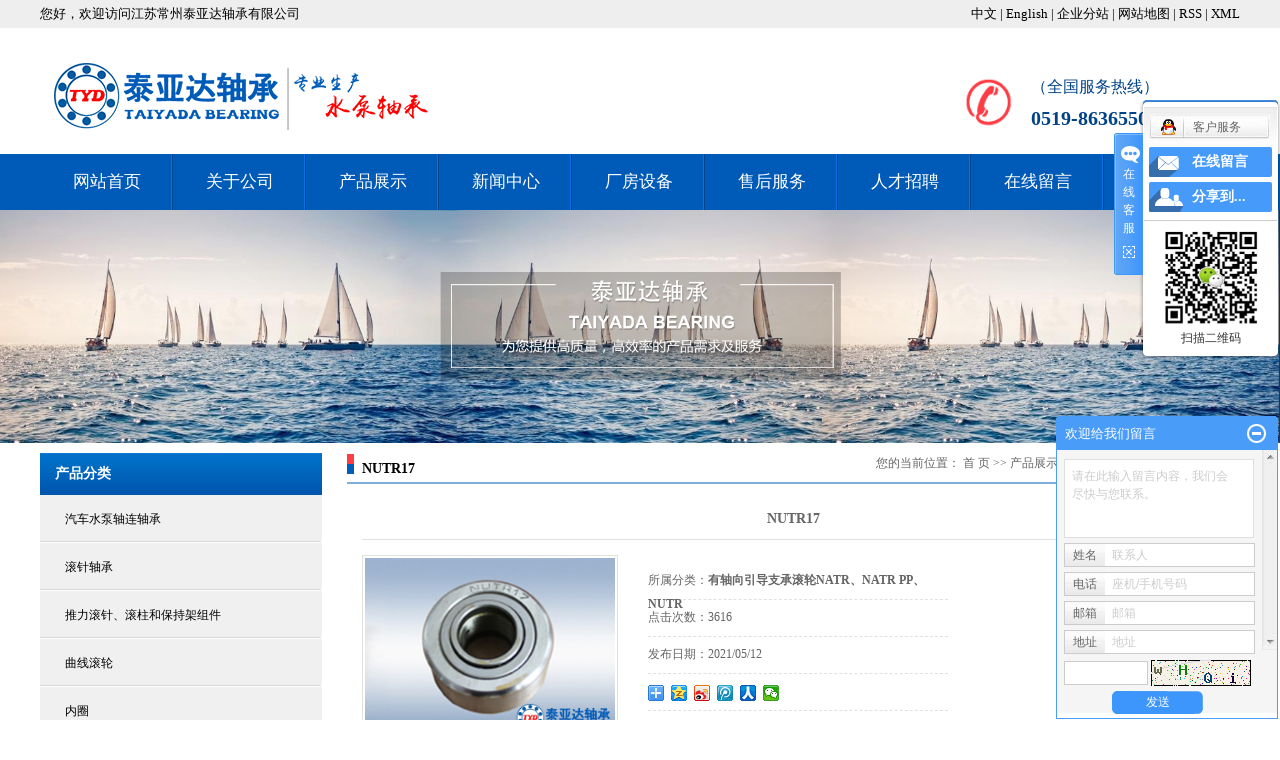

--- FILE ---
content_type: text/html;charset=utf-8
request_url: http://www.czxmzc.com/product/248.html
body_size: 10874
content:
<!DOCTYPE html>
<html lang="zh-CN">
<head>
<meta charset="utf-8">
<meta http-equiv="X-UA-Compatible" content="IE=edge">
<title>NUTR17_NUTR17价格_NUTR17批发_NUTR17厂家-常州市泰亚达轴承有限公司</title>
<meta name="keywords" content="NUTR17,NUTR17价格,NUTR17批发,NUTR17厂家" />
<meta name="description" content="NUTR17常州市泰亚达轴承有限公司为你详细介绍NUTR17的内容,包括NUTR17的用途、型号、范围、图片、评论等,在这里你可以得知所有NUTR17的新闻以及目前的市场NUTR17价格，NUTR17所属产品分类是有轴向引导支承滚轮NATR、NATR  PP、NUTR，在江苏、上海、浙江、吴中、常州、常熟、张家港、昆山、吴江、苏州、溧阳、非标、定制、山东、洛阳、河南等全国地区获得用户好评，欲了解更多详细信息,请点击访问!" />
<link rel="stylesheet" type="text/css" href="http://www.czxmzc.com/template/default/style/base.css?9.2" />
<link rel="stylesheet" type="text/css" href="http://www.czxmzc.com/template/default/style/model.css?9.2" />
<link rel="stylesheet" type="text/css" href="http://www.czxmzc.com/template/default/style/main.css?9.2" />
<link rel="stylesheet" type="text/css" href="http://www.czxmzc.com/template/default/style/lightbox.css?9.2" />
<link rel="stylesheet" type="text/css" href="http://www.czxmzc.com/data/user.css?9.2" />
<script src="http://www.czxmzc.com/template/default/js/jquery-1.8.3.min.js?9.2"></script>
<script>
	var url = 'http://www.czxmzc.com/';
	var M_URL = 'http://www.czxmzc.com/m/';
	var about_cid = '';
</script>
<script src="http://www.czxmzc.com/template/default/js/mobile.js?9.2"></script>


</head>
<body>
<!-- 公共头部包含 -->
<div class="out-head">
      <div class="head">
                <div class="k3 fl">您好，欢迎访问江苏常州泰亚达轴承有限公司</div>
                <div class="k1 fr">
                                       <a href="http://www.czxmzc.com/">中文</a> | 
                <a href="http://en.czxmzc.com/">English</a> |
                <a href="http://www.czxmzc.com/region/" >企业分站</a> | 
                <a href="http://www.czxmzc.com/sitemap/">网站地图</a> | 
                <a href="http://www.czxmzc.com/rss.xml">RSS</a> |
                <a href="http://www.czxmzc.com/sitemap.xml">XML</a>
                </div>
      </div>
      <div class="clearboth"></div>       
</div>

 <div id="header">
                    <div class="logo fl">  
                    <a href="http://www.czxmzc.com/" class="logo"><img alt="汽车水泵轴承" src="http://www.czxmzc.com/data/images/other/20171101104349_165.png" /></a>
                  </div>
                  <div class="k2 fr">
                   <table><tbody><tr class="firstRow"><td width="68" valign="top" style="word-break: break-all;"><p>&nbsp;<img src="/data/upload/image/20171031/1509421041150654.png" title="1497594361796260.png" alt="1497594361796260.png" width="49" height="50" border="0" vspace="0" style="white-space: normal; width: 49px; height: 50px;"/></p></td><td width="208" valign="top" style="word-break: break-all;"><p><span style="font-family: 微软雅黑, &quot;Microsoft YaHei&quot;; color: rgb(0, 67, 136); font-size: 16px;">（全国服务热线）</span></p><p><span style="font-size: 20px;"><strong><span style="font-family: 微软雅黑, &quot;Microsoft YaHei&quot;; color: rgb(0, 67, 136);">0519-86365509</span></strong></span><span style="font-size: 16px;"><strong><span style="font-family: 微软雅黑, &quot;Microsoft YaHei&quot;; font-size: 24px; color: rgb(0, 67, 136);">&nbsp;</span></strong></span></p><br/></td></tr></tbody></table>
                  </div>
 </div>
<div class="clearboth"></div>

  <!-- 导航栏包含 -->
  <div id="menu" >  
  <ul class="nav clearfix">
      <li><a href="http://www.czxmzc.com/">网站首页</a></li>      
      <li><a href="http://www.czxmzc.com/about/">关于公司</a>
        <div class="sec">
                                 <a href="http://www.czxmzc.com/about/company.html">公司简介</a>
                                  <a href="http://www.czxmzc.com/about/contact.html">联系我们</a>
                        </div>
      </li>
      <li><a href="http://www.czxmzc.com/product/">产品展示</a>
        <div class="sec">
                       <a href="http://www.czxmzc.com/product/cpfle872/">汽车水泵轴连轴承</a>
                       <a href="http://www.czxmzc.com/product/cpflscc1/">滚针轴承</a>
                       <a href="http://www.czxmzc.com/product/tlgzgzhbcjzje01/">推力滚针、滚柱和</a>
                       <a href="http://www.czxmzc.com/product/qxgl23a/">曲线滚轮</a>
                       <a href="http://www.czxmzc.com/product/nq9e3/">内圈</a>
                       <a href="http://www.czxmzc.com/product/cpfls580/">向心滚针和保持架</a>
                       <a href="http://www.czxmzc.com/product/tsdzzc0ba/">特殊定制轴承</a>
                       <a href="http://www.czxmzc.com/product/llxzcc77/">零类型轴承</a>
                       <a href="http://www.czxmzc.com/product/dpf0b/">垫片</a>
                   </div>
      </li>
       <li><a href="http://www.czxmzc.com/news/">新闻中心</a>
        <div class="sec">
                                 <a href="http://www.czxmzc.com/news/company/">公司新闻</a>
                                  <a href="http://www.czxmzc.com/news/xydt/">行业新闻</a>
                                  <a href="http://www.czxmzc.com/news/jszx30f/">技术知识</a>
                        </div>
      </li>     
  
                 
      <li><a href="http://www.czxmzc.com/case/cfhjd5c/">厂房设备</a></li>  
       <li><a href="http://www.czxmzc.com/about_fuwu/">售后服务</a>
      </li>         
      <li><a href="http://www.czxmzc.com/job/" rel="nofollow">人才招聘</a></li>     
      <li><a href="http://www.czxmzc.com/message/" rel="nofollow">在线留言</a></li>
      <li class="lxff"><a href="http://www.czxmzc.com/about/contact.html">联系我们</a></li>
  </ul>
</div> 

<script type="text/javascript">

$(function(){
 $('.nav > li').hover(function(){
    var sec_count  = $(this).find('.sec a').length;
    var a_height   = $(this).find('.sec a').eq(0).height(); 
    var sec_height =  sec_count * a_height;
    $(this).find('.sec').stop().animate({height:sec_height},300);
  },function(){
    $(this).find('.sec').stop().animate({height:0},300);
  });
});


</script>

  
<script type="text/javascript">
$(function(){
  $('.translate-en a').last().css('border','none');
  $('.translate li').hover(function(){
    $(this).find('.translate-en').stop().slideDown();
  },function(){
    $(this).find('.translate-en').stop().slideUp();
  }
  );
});
</script>
<!-- 内页banner -->


            <div class="n_banner"><img src="http://www.czxmzc.com/data/images/slide/20171104143359_367.jpg" alt="常州滚针轴承" title="常州滚针轴承" /></div>
    

<!-- 主体部分 -->
<div id="container" class="clearfix">
	<div class="left">
		<div class="box sort_menu">
		  <h3>产品分类</h3>
		  
	<ul class="sort">
    	<li class="layer1">
      <a href="http://www.czxmzc.com/product/cpfle872/" class="list_item">汽车水泵轴连轴承</a>
      <div class="layer2" style="display:none;">
      	<ul>
        	         	  <li>
				<a href="http://www.czxmzc.com/product/slqsbzc58f/" class="list_item">双列球水泵轴连轴承WB</a>
							  </li>
                     	  <li>
				<a href="http://www.czxmzc.com/product/ylqylgzzc0f8/" class="list_item">一列球一列滚子轴连轴</a>
							  </li>
                    </ul>
      </div>
    </li>
    	<li class="layer1">
      <a href="http://www.czxmzc.com/product/cpflscc1/" class="list_item">滚针轴承</a>
      <div class="layer2" style="display:none;">
      	<ul>
        	         	  <li>
				<a href="http://www.czxmzc.com/product/wnqgzzcdf2/" class="list_item">无内圈滚针轴承</a>
							  </li>
                     	  <li>
				<a href="http://www.czxmzc.com/product/ynqgzzc2f2/" class="list_item">有内圈滚针轴承</a>
							  </li>
                     	  <li>
				<a href="http://www.czxmzc.com/product/wnqhynqdmfgzzc5d5/" class="list_item">无内圈或有内圈的密封</a>
							  </li>
                     	  <li>
				<a href="http://www.czxmzc.com/product/gzjjcqzNKIANKIB62e/" class="list_item">滚针——角接触球轴N</a>
							  </li>
                     	  <li>
				<a href="http://www.czxmzc.com/product/xxgztlyzgzzcZARNTN6f/" class="list_item">向心滚针——推力圆柱</a>
							  </li>
                    </ul>
      </div>
    </li>
    	<li class="layer1">
      <a href="http://www.czxmzc.com/product/tlgzgzhbcjzje01/" class="list_item">推力滚针、滚柱和保持架组件</a>
      <div class="layer2" style="display:none;">
      	<ul>
        	        </ul>
      </div>
    </li>
    	<li class="layer1">
      <a href="http://www.czxmzc.com/product/qxgl23a/" class="list_item">曲线滚轮</a>
      <div class="layer2" style="display:none;">
      	<ul>
        	         	  <li>
				<a href="http://www.czxmzc.com/product/wzxydzcglSIORSTO814/" class="list_item">无轴向引导支承滚轮 </a>
							  </li>
                     	  <li>
				<a href="http://www.czxmzc.com/product/wzxyddmfqzcglNA222RS/" class="list_item">无轴向引导带密封圈支</a>
							  </li>
                     	  <li>
				<a href="http://www.czxmzc.com/product/yzxydzcglNATRNATRPPN/" class="list_item">有轴向引导支承滚轮N</a>
							  </li>
                     	  <li>
				<a href="http://www.czxmzc.com/product/qxgzKRKRPPKRVPPNUKR7/" class="list_item">曲线滚轴KR、KR PP、</a>
							  </li>
                    </ul>
      </div>
    </li>
    	<li class="layer1">
      <a href="http://www.czxmzc.com/product/nq9e3/" class="list_item">内圈</a>
      <div class="layer2" style="display:none;">
      	<ul>
        	        </ul>
      </div>
    </li>
    	<li class="layer1">
      <a href="http://www.czxmzc.com/product/cpfls580/" class="list_item">向心滚针和保持架组件</a>
      <div class="layer2" style="display:none;">
      	<ul>
        	        </ul>
      </div>
    </li>
    	<li class="layer1">
      <a href="http://www.czxmzc.com/product/tsdzzc0ba/" class="list_item">特殊定制轴承</a>
      <div class="layer2" style="display:none;">
      	<ul>
        	        </ul>
      </div>
    </li>
    	<li class="layer1">
      <a href="http://www.czxmzc.com/product/llxzcc77/" class="list_item">零类型轴承</a>
      <div class="layer2" style="display:none;">
      	<ul>
        	        </ul>
      </div>
    </li>
    	<li class="layer1">
      <a href="http://www.czxmzc.com/product/dpf0b/" class="list_item">垫片</a>
      <div class="layer2" style="display:none;">
      	<ul>
        	        </ul>
      </div>
    </li>
     
</ul>

<script type="text/javascript">
$(".layer1").hover
(
	function()
	{   
		if($(this).find(".layer2 li").length > 0)
		{
			$(this).find(".layer2").stop().show();

		}
		$(this).addClass("change");
	},
	function()
	{
		$(this).find(".layer2").stop().hide();
		$(this).removeClass("change");
	}
);
</script>

		</div>
		

		<div class="box n_news">
			<h3>新闻资讯</h3>
			<div class="content">
			   <ul class="news_list new1">
			   	   			       <li><a href="http://www.czxmzc.com/news/677.html" title="汽车水泵轴承的结构设计需适应汽车发动机舱内复杂的工况，通常具有以下特点">汽车水泵轴承的结构设计需适...</a></li>
			     			       <li><a href="http://www.czxmzc.com/news/676.html" title="根据结构特点、滚动体类型和应用场景的不同，滚轮轴承可分为多种类型">根据结构特点、滚动体类型和...</a></li>
			     			       <li><a href="http://www.czxmzc.com/news/675.html" title="汽车水泵轴连轴承是集成了轴承、轴和密封结构的复合零部件，安装在汽车水泵的转动轴上，直接关系到水泵的稳定性、寿命和冷却系统的可靠性。">汽车水泵轴连轴承是集成了轴...</a></li>
			     			       <li><a href="http://www.czxmzc.com/news/674.html" title="单向滚针轴承是一种只能单向传递扭矩（或承受单向轴向载荷）的轴承">单向滚针轴承是一种只能单向...</a></li>
			     			       <li><a href="http://www.czxmzc.com/news/673.html" title="单向滚针轴承是一种极为特殊的轴承类型">单向滚针轴承是一种极为特殊...</a></li>
			     			       <li><a href="http://www.czxmzc.com/news/672.html" title="滚轮轴承是一种特殊的滚动轴承">滚轮轴承是一种特殊的滚动轴...</a></li>
			     			   </ul>
			</div>
		</div>
		<div class="box n_news">
			<h3>热门关键词</h3>
			<div class="content">
			   <ul class="news_list words">
			   	 			       <li><a href="http://www.czxmzc.com/search.php?wd=RBD52轴承" title="RBD52轴承">RBD52轴承</a></li>
			     			       <li><a href="http://www.czxmzc.com/search.php?wd=非标定制纺配轴承" title="非标定制纺配轴承">非标定制纺配轴承</a></li>
			     			       <li><a href="http://www.czxmzc.com/search.php?wd=IR系列轴承内圈" title="IR系列轴承内圈">IR系列轴承内圈</a></li>
			     			       <li><a href="http://www.czxmzc.com/search.php?wd=NUTR17" title="NUTR17">NUTR17</a></li>
			     			       <li><a href="http://www.czxmzc.com/search.php?wd=行车轴承" title="行车轴承">行车轴承</a></li>
			     			       <li><a href="http://www.czxmzc.com/search.php?wd=WB系列水泵轴承" title="WB系列水泵轴承">WB系列水泵轴承</a></li>
			     			       <li><a href="http://www.czxmzc.com/search.php?wd=特殊定制" title="特殊定制">特殊定制</a></li>
			     			       <li><a href="http://www.czxmzc.com/search.php?wd=汽车水泵轴承" title="汽车水泵轴承">汽车水泵轴承</a></li>
			     			       <li><a href="http://www.czxmzc.com/search.php?wd=特殊定制轴承" title="特殊定制轴承">特殊定制轴承</a></li>
			     			       <li><a href="http://www.czxmzc.com/search.php?wd=BL80B" title="BL80B">BL80B</a></li>
			     			       <li><a href="http://www.czxmzc.com/search.php?wd=冲压外圈滚针轴承" title="冲压外圈滚针轴承">冲压外圈滚针轴承</a></li>
			     			       <li><a href="http://www.czxmzc.com/search.php?wd=NA6916" title="NA6916">NA6916</a></li>
			     			   </ul>
			</div>
			<script type="text/javascript">
			  $(function(){
			  	$(".words li:odd").addClass("right_word");
			  });
			</script>
		</div>
		<div class="box n_contact">
		  <h3>联系我们</h3>
		  <div class="content"><p style="line-height: 2em;">联 &nbsp;系 &nbsp;人：</p><p style="line-height: 2em;">&nbsp; &nbsp; &nbsp; &nbsp; &nbsp; &nbsp; &nbsp; &nbsp; &nbsp;史丽洁 &nbsp; 15851987186</p><p style="line-height: 2em;">&nbsp; &nbsp; &nbsp; &nbsp; &nbsp; &nbsp; &nbsp; &nbsp; &nbsp;史建林 &nbsp; 13806110378</p><p style="line-height: 2em;">Q &nbsp; &nbsp; &nbsp; &nbsp;Q：657352779</p><p style="line-height: 2em;">生产间电话：0519-86358076</p><p style="line-height: 2em;">总经理电话：0519-86365509</p><p style="line-height: 2em;">传 &nbsp; 真：0519-86365069</p><p style="line-height: 2em;">E-mail：657352779@qq.com</p><p style="line-height: 2em;">网 &nbsp; 址：http://www.czxmzc.com</p><p style="line-height: 2em;">地 &nbsp; 址：常州市武进区牛塘工业园区魏家桥98号</p><p><br/></p></div>
		</div>
	</div>
	<div class="right">
	  <div class="sitemp clearfix">
	    <h2>
	NUTR17
</h2>
	    <div class="site">您的当前位置：
	    
	 <a href="http://www.czxmzc.com/">首 页</a> >> <a href="http://www.czxmzc.com/product/">产品展示</a> >> <a href="http://www.czxmzc.com/product/yzxydzcglNATRNATRPPN/">有轴向引导支承滚轮NATR、NATR  PP、NUTR</a>

	    </div>
	  </div>
	  <div class="content">
	   
	<!-- 产品详细 -->

<script type="text/javascript">
$(document).ready(function() {
	$('.jqzoom').jqzoom({
            zoomType: 'standard',
            lens:true,
            preloadImages: false,
            alwaysOn:false,
            zoomWidth: 320,  
            zoomHeight: 250
        });
});

</script>

<div class="product_detail" id="pd1">
  <h1 class="title">NUTR17</h1>
  <div class="img clearfix">
   <a href="http://www.czxmzc.com/data/images/product/20190505171254_113.jpg" class="jqzoom" rel='gal1'  title="NUTR17" >
 	 <img src="http://www.czxmzc.com/data/images/product/20190505171254_113.jpg" class="small" title="NUTR17" alt="NUTR17" />
   </a> 
  </div>
  <div class="list">
  <ul class="list_p">
  	<li><h2>所属分类：<a href="http://www.czxmzc.com/product/yzxydzcglNATRNATRPPN/"><strong>有轴向引导支承滚轮NATR、NATR  PP、NUTR</strong></a></h2></li>
   	<li>点击次数：<span><script src="http://www.czxmzc.com/data/include/producthits.php?id=248"></script></span></li>
  	<li>发布日期：<span>2021/05/12</span></li>
  	<li class="clearfix">
<!-- Baidu Button BEGIN -->
<div class="bdsharebuttonbox">
<a href="#" class="bds_more" data-cmd="more"></a>
<a href="#" class="bds_qzone" data-cmd="qzone"></a>
<a href="#" class="bds_tsina" data-cmd="tsina"></a>
<a href="#" class="bds_tqq" data-cmd="tqq"></a>
<a href="#" class="bds_renren" data-cmd="renren"></a>
<a href="#" class="bds_weixin" data-cmd="weixin"></a>
</div>
<script>
window._bd_share_config={"common":{"bdSnsKey":{},"bdText":"","bdMini":"2","bdPic":"","bdStyle":"0","bdSize":"16"},"share":{},"image":{"viewList":["qzone","tsina","tqq","renren","weixin"],"viewText":"分享到：","viewSize":"16"},"selectShare":{"bdContainerClass":null,"bdSelectMiniList":["qzone","tsina","tqq","renren","weixin"]}};with(document)0[(getElementsByTagName('head')[0]||body).appendChild(createElement('script')).src='http://bdimg.share.baidu.com/static/api/js/share.js?v=89860593.js?cdnversion='+~(-new Date()/36e5)];
</script>
<!-- Baidu Button END -->
</li>
  	<li class="inquiry"><a href="http://www.czxmzc.com/message/" >在线询价</a></li>
  </ul> 
  </div>
  <div class="clearboth"></div>
  <div class="p_detail">
    <span class="title"><strong>详细介绍</strong></span>
    <div class="content">
   		<p style="text-indent: 2em; line-height: 3em;"><span style="font-size: 16px;"><a href='http://www.czxmzc.com/product/qxgl23a/' target='_blank' class='key_tag'><font color=#0e6dee><strong>曲线滚轮</strong></font></a>轴承由一根作为滚子组内滚道的螺栓及一个厚壁外圈组成，螺栓轴的台肩及压在螺栓上的端面挡圈组成了外圈沿两个侧面方向的引导面。当曲线滚轮在平滚道或凸轮盘上运动时，由于外圈的弹性变形，滚轮的内应力加大。因此应用于此种工作情况下的额定负荷选择作为曲线滚轮一栏。&nbsp;</span></p><p style="text-align:center"><img src="/data/upload/image/20210512/1620781387734556.jpg" title="曲线滚轮轴承" alt="曲线滚轮轴承" width="854" height="694" border="0" vspace="0" style="width: 854px; height: 694px;"/></p><p style="line-height: 3em; text-indent: 2em;">1)后缀&quot;X&quot;表示为圆柱形外表面，例如: NATR 5X或NATR5 PP X。</p><p style="line-height: 3em; text-indent: 2em;">2)当轴承外圈(具圆柱形外表面)装入具有一般配合的座孔中时，使用基本额定负荷Cr和Cor;当用作支承滚轮时，使用额定负荷Cw和Cow。</p><p style="line-height: 3em; text-indent: 2em;">3)使用油润滑时，极限转速增加约30%，密封型的极限转速应减低30%。</p><p style="text-align:center"><img src="/data/upload/image/20210512/1620781408900717.jpg" title="曲线滚轮轴承" alt="曲线滚轮轴承" width="854" height="508" border="0" vspace="0" style="width: 854px; height: 508px;"/></p><p style="line-height: 3em; text-indent: 2em;">1)后缀&quot;X&quot;表示为圆柱形外表面，例如: <a href='http://www.czxmzc.com/product/290.html' target='_blank' class='key_tag'><font color=#0e6dee><strong>NUTR</strong></font></a> 40 X。</p><p style="line-height: 3em; text-indent: 2em;">2)当轴承外圈(有團柱形外表面)装在具有-般轴承配合的座孔中时，使用基本额定负荷Cr和Cor;当用作滚轮时，使用额定负荷Cw和Cow.</p><p style="line-height: 3em; text-indent: 2em;">3)使用油润滑时，极限转速增加约30%。</p><p><br/></p>
    </div>
  </div>
  <h3 class="tag">相关标签：<a href="http://www.czxmzc.com/tag/%E6%9B%B2%E7%BA%BF%E6%BB%9A%E8%BD%AE">曲线滚轮</a>,<a href="http://www.czxmzc.com/tag/NUTR17%E6%9B%B2%E7%BA%BF%E6%BB%9A%E8%BD%AE%E4%BB%B7%E6%A0%BC">NUTR17曲线滚轮价格</a>,<a href="http://www.czxmzc.com/tag/NUTR17%E6%9B%B2%E7%BA%BF%E6%BB%9A%E8%BD%AE%E6%89%B9%E5%8F%91">NUTR17曲线滚轮批发</a> </h3>
  <div class="page">上一篇：<a href="http://www.czxmzc.com/product/250.html">NATR40PPX</a><br />下一篇：<span><a href="http://www.czxmzc.com/product/247.html">NUTR20X</a></span></div>
</div>
	 <div class="relateproduct relate"><h4>最近浏览：</h4>
	    <div class="content">
	     <ul id="relate_p" class="product_list clearfix">
		  	     </ul>
	    </div>
	  </div>  
    <!-- 相关产品和相关新闻 --> 
<div class="relate_list">
 <div class="relateproduct relate"><h4>相关产品：</h4>
    <div class="content">
     <ul id="relate_p" class="product_list clearfix">
	  		<li>
			<a href="http://www.czxmzc.com/product/252.html" title="NUTR3580" class="img">
				<img src="http://www.czxmzc.com/data/images/product/thumb_20190505170856_171.jpg" alt="NUTR3580" width="120" height="96" />
			</a>
			<h3><a href="http://www.czxmzc.com/product/252.html" title="NUTR3580">NUTR3580</a></h3>
		</li>
	  		<li>
			<a href="http://www.czxmzc.com/product/251.html" title="NATR35PP" class="img">
				<img src="http://www.czxmzc.com/data/images/product/thumb_20190505171006_704.jpg" alt="NATR35PP" width="120" height="96" />
			</a>
			<h3><a href="http://www.czxmzc.com/product/251.html" title="NATR35PP">NATR35PP</a></h3>
		</li>
	  		<li>
			<a href="http://www.czxmzc.com/product/296.html" title="滚轮轴承" class="img">
				<img src="http://www.czxmzc.com/data/images/product/thumb_20200219100425_432.jpg" alt="滚轮轴承" width="120" height="96" />
			</a>
			<h3><a href="http://www.czxmzc.com/product/296.html" title="滚轮轴承">滚轮轴承</a></h3>
		</li>
	  		<li>
			<a href="http://www.czxmzc.com/product/253.html" title="NATR45PPX" class="img">
				<img src="http://www.czxmzc.com/data/images/product/thumb_20190505170828_332.jpg" alt="NATR45PPX" width="120" height="96" />
			</a>
			<h3><a href="http://www.czxmzc.com/product/253.html" title="NATR45PPX">NATR45PPX</a></h3>
		</li>
	  		<li>
			<a href="http://www.czxmzc.com/product/297.html" title="轴承6208" class="img">
				<img src="http://www.czxmzc.com/data/images/product/thumb_20200219101002_625.jpg" alt="轴承6208" width="120" height="96" />
			</a>
			<h3><a href="http://www.czxmzc.com/product/297.html" title="轴承6208">轴承6208</a></h3>
		</li>
	       </ul>
    </div>
  </div>        
  <div class="relatenew relate"><h4>相关新闻：</h4>
    <div class="content">
    <ul id="relate_n" class="news_list clearfix">
  	  		<li><a href="http://www.czxmzc.com/news/438.html" title="介绍曲线滚轮轴承损坏的几种原因？">介绍曲线滚轮轴承损坏的几种原因</a></li>
 	   </ul>
    </div>
  </div>	
</div>



	  </div>
	  	</div>
</div>
<div class="out-foot">
	<div class="nav_foot">
	<p><a href="/" target="_self" title="滚轮轴承厂家" textvalue="网站首页">网站首页</a>|<a href="/about/" target="_self" title="滚轮轴承厂家" textvalue="关于公司">关于公司</a>|<a href="/product/" target="_self" title="汽车水泵轴承" textvalue="产品展示">产品展示</a>|<a href="/news/" target="_self" title="滚轮轴承厂家" textvalue="新闻中心">新闻中心</a>|<a href="/about_xiaoshou/" target="_self" title="滚轮轴承厂家" textvalue="厂房设备">厂房设备</a>|<a href="/about_fuwu/" target="_self" title="汽车水泵轴承" textvalue="售后服务">售后服务</a>|<a href="/job/" target="_self" title="滚轮轴承厂家" textvalue="人才招聘">人才招聘</a>|<a href="/message/" target="_self" title="滚轮轴承厂家" textvalue="在线留言">在线留言</a>|<a href="/about/contact.html" target="_self" title="汽车水泵轴承" textvalue="联系我们">联系我们</a></p></div>

              <div id="footer">
                          <div class="foot fl">
	              	<div class="copyright">
		Copyright © http://www.czxmzc.com/ 常州市泰亚达轴承有限公司 专业从事于<a href="http://www.czxmzc.com/search.php?wd=汽车水泵轴承">汽车水泵轴承</a>,<a href="http://www.czxmzc.com/search.php?wd=滚轮轴承厂家">滚轮轴承厂家</a>,<a href="http://www.czxmzc.com/search.php?wd=汽车水泵轴连轴承">汽车水泵轴连轴承</a>, 欢迎来电咨询!<br><a href="http://beian.miit.gov.cn/">苏ICP备17067936号</a>Powered by <a rel="nofollow" href="http://www.cn86.cn/">祥云平台</a>&nbsp;&nbsp;技术支持：<a rel='nofollow' href='http://www.yasing.net' target='_blank'>亚圣科技-13921080273</a>
	</div>
	              	<div class="zhuying">
	                           <div><a href="http://www.czxmzc.com/getkey/" title="热推产品">热推产品</a>&nbsp;&nbsp;|&nbsp;&nbsp;主营区域：
									<span><a href="http://www.czxmzc.com/jiangsu.html">江苏</a></span>
									<span><a href="http://www.czxmzc.com/shanghai.html">上海</a></span>
									<span><a href="http://www.czxmzc.com/zhejiang.html">浙江</a></span>
									<span><a href="http://www.czxmzc.com/wuzhong.html">吴中</a></span>
									<span><a href="http://www.czxmzc.com/changzhou.html">常州</a></span>
									<span><a href="http://www.czxmzc.com/changshu.html">常熟</a></span>
									<span><a href="http://www.czxmzc.com/zhangjiagang.html">张家港</a></span>
									<span><a href="http://www.czxmzc.com/kunshan.html">昆山</a></span>
									<span><a href="http://www.czxmzc.com/wujiang.html">吴江</a></span>
									<span><a href="http://www.czxmzc.com/suzhou.html">苏州</a></span>
										</div>
			</div>
					</div>
		<div class="erweima fr"><p><img src="/data/upload/image/20171031/1509442825847084.jpg" title="滚轮轴承厂家" alt="滚轮轴承厂家" style="width: 115px; height: 117px;" height="117" width="115" vspace="0" border="0"/></p></div>
              </div>
              <div class="clearboth"></div>
</div>


<link rel="stylesheet" type="text/css" href="http://www.czxmzc.com/template/default/style/kf.css" />
<div class="kf clearfix">
  <div class="kf_btn">
    <span>在线客服</span>
    <div class='open'></div>
  </div>

  <div class="kf_main">
    <div class='top_bg'>
    </div>
    <div class='top_center'>
         <ul class="kf_list">
                          <li>
           <a rel="nofollow" href="http://wpa.qq.com/msgrd?v=3&uin=657352779&site=qq&menu=yes" target="_blank" >
           <img src="http://www.czxmzc.com/template/default/images/kf/qq.png" alt='客户服务'><span>客户服务</span>
        </a></li>
                </ul>
    <div class="hyperlink_a othercolor"><a href="http://www.czxmzc.com/message/">在线留言</a></div>
    <div id='hidden_share' class="hyperlink_b othercolor"><a href="javascript:void(0)">分享到...</a></div>
      <div class='e_code'>
         <img class="code" src="http://www.czxmzc.com/data/images/other/20180515083926_576.jpg" alt="二维码" width="100" />
         <h3>扫描二维码</h3>
      </div>
     
    </div>
        <div class='bottom_bg'> </div>
      </div>
</div>


<div class="alignCenter">
  <div class="title">
      分享 <img src="http://www.czxmzc.com/template/default/images/kf/chahao.jpg" alt="一键分享">
  </div>
  <div class='content'>
     <div class="bdsharebuttonbox"><a href="#" class="bds_more" data-cmd="more"></a><a href="#" class="bds_mshare" data-cmd="mshare" title="分享到一键分享"></a><a href="#" class="bds_tsina" data-cmd="tsina" title="分享到新浪微博"></a><a href="#" class="bds_tqq" data-cmd="tqq" title="分享到腾讯微博"></a><a href="#" class="bds_kaixin001" data-cmd="kaixin001" title="分享到开心网"></a><a href="#" class="bds_tieba" data-cmd="tieba" title="分享到百度贴吧"></a><a href="#" class="bds_qzone" data-cmd="qzone" title="分享到QQ空间"></a><a href="#" class="bds_weixin" data-cmd="weixin" title="分享到微信"></a><a href="#" class="bds_sohu" data-cmd="sohu" title="分享到搜狐白社会"></a></div>
<script>window._bd_share_config={"common":{"bdSnsKey":{},"bdText":"","bdMini":"2","bdMiniList":false,"bdPic":"","bdStyle":"0","bdSize":"16"},"share":{}};with(document)0[(getElementsByTagName('head')[0]||body).appendChild(createElement('script')).src='http://bdimg.share.baidu.com/static/api/js/share.js?v=89860593.js?cdnversion='+~(-new Date()/36e5)];</script>
  </div>
</div>


<script type="text/javascript"> 
    var href="data/images/other/20180515083926_576.jpg";
    if(href=="")
    {
       $(".code").css("display","none");
    }
    var currentid='7';
    if(currentid!='7')
    {
      switch(currentid)
      {
          case '1':
          $('.kf_btn').css('background','url("http://www.czxmzc.com/template/default/images/kf/qing.png") left 33px no-repeat');
          $('.top_bg').css('background','url("http://www.czxmzc.com/template/default/images/kf/qing1.png") left bottom no-repeat');
          $('.othercolor').css('background','#40c0ac');
          break;

          case '2':
          $('.kf_btn').css('background','url("http://www.czxmzc.com/template/default/images/kf/puper.png") left 33px no-repeat');
          $('.top_bg').css('background','url("http://www.czxmzc.com/template/default/images/kf/puple1.png") left bottom no-repeat');
          $('.othercolor').css('background','#8838cc');
          break;

          case '3':
          $('.kf_btn').css('background','url("http://www.czxmzc.com/template/default/images/kf/kefu_yellow.png") left 33px no-repeat');
          $('.top_bg').css('background','url("http://www.czxmzc.com/template/default/images/kf/yellow1.png") left bottom no-repeat');
          $('.othercolor').css('background','#ffc713');
          break;

          case '4':
          $('.kf_btn').css('background','url("http://www.czxmzc.com/template/default/images/kf/kefu_left.png") left 33px no-repeat');
          $('.top_bg').css('background','url("http://www.czxmzc.com/template/default/images/kf/red1.png") left bottom no-repeat');
          $('.othercolor').css('background','#e5212d');
          break;

          case '5':
          $('.kf_btn').css('background','url("http://www.czxmzc.com/template/default/images/kf/kefu_cheng.png") left 33px no-repeat');
          $('.top_bg').css('background','url("http://www.czxmzc.com/template/default/images/kf/cheng1.png") left bottom no-repeat');
          $('.othercolor').css('background','#e65a22');
          break;

          case '6':
          $('.kf_btn').css('background','url("http://www.czxmzc.com/template/default/images/kf/green.png") left 33px no-repeat');
          $('.top_bg').css('background','url("http://www.czxmzc.com/template/default/images/kf/green1.png") left bottom no-repeat');
          $('.othercolor').css('background','#78cf1b');
          break;
 
      }
    }
    var _windowScrollTop=0;    //滚动条距离顶端距离  
    var _windowWidth=$(window).width(); //窗口宽度  
    $(window).scroll(actionEvent).resize(actionEvent);  //监听滚动条事件和窗口缩放事件  
        //响应事件  
    function actionEvent(){  
        _windowScrollTop = $(window).scrollTop();  //获取当前滚动条高度  
     //   _windowWidth=$(window).width();//获取当前窗口宽度  
        moveQQonline();//移动面板  
    }  
        //移动面板  
    function moveQQonline(){  
                //.stop()首先将上一次的未完事件停止，否则IE下会出现慢速僵死状态，然后重新设置面板的位置。  
        $(".kf").stop().animate({  
              top: _windowScrollTop+100
             }, "fast"); 
        $('.alignCenter').stop().animate({  
              top: _windowScrollTop+133
             }, "fast"); 
    }  
$(".kf_btn").toggle(
  function()
  {
    $('.open').addClass('close');
    $('.alignCenter').hide();
    $(".kf_main").animate({width:'hide',opacity:'hide'},'normal',function(){
      $(".kf_main").hide();
      var href="data/images/other/20180515083926_576.jpg";
      if(href==""){
        $(".code").css("display","none");
      }else{
        $('.e_code img').animate({width:'hide',opacity:'hide'});
      }
      
    });
  },
  function(){ 
    $('.open').removeClass('close');
    $(".kf_main").animate({opacity:'show'},'normal',function(){
      $(".kf_main").show();
      var href="data/images/other/20180515083926_576.jpg";
      if(href==""){
        $(".code").css("display","none");
      }else{
        $('.e_code img').animate({opacity:'show'});
      }
      
    });
  }
);

$('#hidden_share').click(function(){
    $('.alignCenter').show();
})
$('.alignCenter .title img').click(function(){
    $('.alignCenter').hide();
})
</script>

	<!--[if IE 6]>  
<style type="text/css">
#m_div{position:absolute;}
</style>  
<![endif]-->
<div id="m_div">
<div class="w_title">
	<div id="m_top"></div>
	<div id="m_mid"></div>
	<div id="m_bot">欢迎给我们留言</div>
	<a href="javascript:void(0);" class="m_close" title="最小化"></a>
</div>
<form class="message w_message" action="http://www.czxmzc.com/message/" method="post">
	<input name="action" type="hidden" value="saveadd" />
 	<div class='index_message'>
    	<span class="m_label d_label">请在此输入留言内容，我们会尽快与您联系。</span>
		<textarea id="content" rows="2" cols="80" name="content" class="m_input"></textarea>
 	</div>
	<div class='name_input clearfix'>
    	<div class='input_left'>姓名</div>
     	<div class='input_right'>
        	<span class="m_label">联系人</span>   
        	<input id="name" name="name" type="text" class="m_input" />
    	</div>
	</div>

	<div class='name_input clearfix'>
    	<div class='input_left'>电话</div>
    	<div class='input_right'>
        	<span class="m_label">座机/手机号码</span>
	    	<input id="contact" name="contact" type="text" class="m_input" />
        </div>
    </div>

    <div class='name_input clearfix'>
    	<div class='input_left'>邮箱</div>
    	<div class='input_right'>
        	<span class="m_label">邮箱</span>
	    	<input id="email" name="email" type="text" class="m_input" />
        </div>
    </div>

    <div class='name_input clearfix'>
    	<div class='input_left'>地址</div>
    	<div class='input_right'>
        	<span class="m_label">地址</span>
	    	<input id="address" name="address" type="text" class="m_input" />
        </div>
    </div>
 
	<div id="code">
		<input id="checkcode" name="checkcode" type="text" /> 
	    <img id="checkCodeImg" src="http://www.czxmzc.com/data/include/imagecode.php?act=verifycode" onclick="changCode('http://www.czxmzc.com/')"  />
	</div>
 
	<div class="m_under">
		<input type="submit" class="msgbtn" name="btn" value="发送" />
    </div>
</form>
</div>
<script type="text/javascript">
$(".w_title").toggle(function(){
	$(".w_message").hide();
	$(".m_close").attr("title","最大化");	
	$(".m_close").addClass("m_open");
},
function(){
	$(".w_message").show();
	$(".m_close").attr("title","最小化");
	$(".m_close").removeClass("m_open");	
}
);
var currentid='7';
if(currentid!='7')
{
	switch(currentid)
	{
		case '1':
		 $('#m_top').css('background','#3cb6a2');
		 $('#m_mid').css('background','#3cb6a2');
		 $('#m_bot').css('background','#3cb6a2');
		 $('.w_message').css('border-color','#3cb6a2');
		 $('.w_message .msgbtn').css('background','url("http://www.czxmzc.com/template/default/images/newadd/style1.png") left bottom no-repeat');
		break;

		case '2':
		  $('#m_top').css('background','#8039c5');
		  $('#m_mid').css('background','#8039c5');
		  $('#m_bot').css('background','#8039c5');
		  $('.w_message').css('border-color','#8039c5');
		  $('.w_message .msgbtn').css('background','url("http://www.czxmzc.com/template/default/images/newadd/style2.png") left bottom no-repeat');
		break;

		case '3':
		  $('#m_top').css('background','#ffc50c');
		  $('#m_mid').css('background','#ffc50c');
		  $('#m_bot').css('background','#ffc50c');
		  $('.w_message').css('border-color','#ffc50c');
		  $('.w_message .msgbtn').css('background','url("http://www.czxmzc.com/template/default/images/newadd/style3.png") left bottom no-repeat');
		break;

		case '4':
		  $('#m_top').css('background','#ed2b36');
		  $('#m_mid').css('background','#ed2b36');
		  $('#m_bot').css('background','#ed2b36');
		  $('.w_message').css('border-color','#ed2b36');
		  $('.w_message .msgbtn').css('background','url("http://www.czxmzc.com/template/default/images/newadd/style4.png") left bottom no-repeat');
		break;

		case '5':
		  $('#m_top').css('background','#e4531a');
		  $('#m_mid').css('background','#e4531a');
		  $('#m_bot').css('background','#e4531a');
		  $('.w_message').css('border-color','#e4531a');
		  $('.w_message .msgbtn').css('background','url("http://www.czxmzc.com/template/default/images/newadd/style5.png") left bottom no-repeat');
		break;

		case '6':
		  $('#m_top').css('background','#74cb17');
		  $('#m_mid').css('background','#74cb17');
		  $('#m_bot').css('background','#74cb17');
		  $('.w_message').css('border-color','#74cb17');
		  $('.w_message .msgbtn').css('background','url("http://www.czxmzc.com/template/default/images/newadd/style6.png") left bottom no-repeat');
		break;
 
	}
}
</script>
<script type='text/javascript'>
    (function(m, ei, q, i, a, j, s) {
        m[i] = m[i] || function() {
            (m[i].a = m[i].a || []).push(arguments)
        };
        j = ei.createElement(q),
            s = ei.getElementsByTagName(q)[0];
        j.async = true;
        j.charset = 'UTF-8';
        j.src = 'https://static.meiqia.com/dist/meiqia.js?_=t';
        s.parentNode.insertBefore(j, s);
    })(window, document, 'script', '_MEIQIA');
    _MEIQIA('entId', 227017);
</script>

<!--底部JS加载区域-->
<script type="text/javascript" src="http://www.czxmzc.com/template/default/js/common.js?9.2"></script>
<script type="text/javascript" src="http://www.czxmzc.com/template/default/js/message.js?9.2"></script>
<script type="text/javascript" src="http://www.czxmzc.com/template/default/js/lightbox.js"></script>

</body>
</html>

--- FILE ---
content_type: text/html;charset=utf-8
request_url: http://www.czxmzc.com/data/include/producthits.php?id=248
body_size: 54
content:
document.write('3616');

--- FILE ---
content_type: text/css
request_url: http://www.czxmzc.com/template/default/style/main.css?9.2
body_size: 11789
content:
@CHARSET "UTF-8";

.fl{float: left;}
.fr{float: right;}
/*头部样式*/
.out-head{background: #eeeeee;height: 28px;}
.head{width: 1200px;margin: 0 auto;}
.k3{font:400 13px/28px "微软雅黑";color:#000;}
.k1{font:400 13px/28px "微软雅黑";color:#000;}
.k1 a{color:#000;}
.k2 img{
	margin-top: -24px;
}
.k2{
	margin-top: 26px;
}

#header{width:1200px;margin:0 auto;padding-top:20px;}
.top{padding-left:10px;padding-right:10px;}
.logo{float: left;
    padding-bottom: 8px;}

.topLink{width:400px;float:right;text-align:right;position: relative;z-index: 9999;}
.translate{width:100px;position: absolute;left: 0;top:10px;z-index: 9999;}
.tran-in{left:120px;}
.translate li{border: 1px dashed #cccccc;line-height: 26px;text-align: left;background: #fff;}
.translate li a{display: block;padding-left: 10px;background: url(../images/dot4.png) no-repeat 88% 11px;}
.translate li a:visited{text-decoration: none;color:#333;}
.translate li a:hover{text-decoration: none;color:#275cea;cursor: pointer;}
.translate-en{display: none;padding: 6px;padding-top:0px;}
.translate li .translate-en a{padding-left: 0px;text-align: center;background: #fff;border-bottom: 1px solid #cccccc;}
.translate li .translate-en a:hover{font-weight: bold;}

.topLink .f_count{color:#ff0000;font-size:13px;font-weight:bold;}
.topLink .k1{line-height:32px;padding-top:5px;}
.topLink .k2{color:#074b91;font-size:14px;font-family:"微软雅黑";}

#menu{background:#005ab7;height: 56px;}

/*热门搜索*/
.sear{background: #f0f0f0;height: 56px;}
.ss{width: 1200px;margin: 0 auto;}
.search{text-align:left;height:24px;}
#formsearch{width:292px;float:right;background: url(../images/ss.jpg) no-repeat;height: 35px;margin-top: 11px;}
.hotSearch{float:left;font-weight:normal;font:400 13px/65px "宋体";color:#000;}
.hotSearch a{color:#000;}

/*主体样式*/
#container{width:1200px;margin:0 auto;margin-top:10px;}
#container1{width:1200px;margin:0 auto;margin-top:20px;}
.pro-box{padding-top: 30px;}
.pro-ri{width: 890px;float: right;position:relative;}
.pro-ri .content{
    height: 480px;
    overflow: hidden;
}
.pro-right{
    position: relative;
    overflow: hidden;
    height: 480px;
}

.menu_cate{    
	width: 283px;
    float: left;
    background: url(../images/pro.jpg) no-repeat;
    height: auto;
    overflow: hidden;
    padding-bottom: 25px;}
.cate_title{line-height:54px;padding-left:15px;font-weight:600;font-family:"微软雅黑";font-size:20px;color:#fff;}
.cate_title span{font:100 14px/54px "微软雅黑";padding-left: 4px;}
.sortt{width: 280px;margin:0 auto;}
.sortt li{background: url(../images/sorttli.jpg) no-repeat;height: 55px;}
.sortt li a{font:400 13px/55px "微软雅黑";color:#fff;padding-left:20px}
.sortt li a:hover{color:#e87518;text-decoration: none;}

.pro-title{font:600 20px/40px "微软雅黑";color:#005eb8;border-bottom: 1px solid #7faedb;position:relative;}
.pro-title span{font:400 14px/40px "微软雅黑";color:#888;}
.pro-title span a{position:absolute;right:0;}


.about-box{background: url(../images/about.jpg) no-repeat center;height: 500px;margin-top: 20px;}
.about-cate{width: 1200px;margin: 0 auto;}
.about-title{font:600 22px/65px "微软雅黑";color:#fff;border-bottom: 1px solid #368dd4;padding-top: 26px;position:relative;}
.about-title span{font:400 14px/40px "微软雅黑";color:#fff;}
.about-title span a{position:absolute;right:0;top:50px;}
.about-con{padding-top:30px}
.about-tu{width: 320px;}
.about-conn{width: 840px;float: right;font:400 15px/24px "微软雅黑";color:#fff;padding-top:10px}


.navigation{float:right;width:100px;}

.left .box{margin-bottom:10px;}
.left .box h3{line-height:42px;padding-left:15px;font-weight:bold;font-family:"微软雅黑";font-size:14px;color:#fff;background:url(../images/left.jpg) no-repeat;}
.left .box .content{padding:5px 10px;background:#f0f0f0;}

/*首页新闻*/
.news-box{width: 1200px;margin: 0 auto;margin-top:20px;}
.news-1{width: 833px;float: left;}
.news-1-title{font:600 22px/55px "微软雅黑";color:#005eb8;border-bottom:1px solid #ccdff1;position:relative;}
.news-1-title span{font:400 14px/55px "微软雅黑";color:#005eb8;}
.news-1-title span a{position:absolute;right:0}
.news-1-con{padding-top: 22px;}
.news-1-content{width: 482px;}
.news_list1{padding-top: 5px;}
.news_list1 li{margin-bottom:35px;}
.order:hover{color:#c61822;text-decoration:none;}

.news_list1 .order{float:left;font:600 40px/68px "微软雅黑";color:#989898; 
margin-right: 15px;background:#eee;width:68px;text-align:center;border-radius:5px;}
.news_list1 li:hover .order{color:#fff;text-decoration:none;background:#005eb8}
.news_list1 li .ns_cn{padding-right:25px;color:#000;border-bottom:1px solid #ebebeb;}
.news_list1 li:hover .ns_cn a{color:#005eb8;text-decoration:none;}
.news_list1 li .ns_cn a{font:500 15px/25px "微软雅黑";color:#000;}
.ns_cn p{font:400 12px/25px "微软雅黑";color:#666;}
.ns_cn p span{display:block;padding-left:360px;}

/*首页左侧联系我们*/
.contact-ri{width: 340px;float: right;margin-top:20px;}
.contact-conn{background: url(../images/contact.jpg) no-repeat;height: 375px;width: 340px;
	font:400 14px/42px "宋体";color:#000;padding-top:12px;padding-left:60px;}
.zaixian{margin-left: 2px;}

.ad-box{background: url(../images/ad.jpg) no-repeat center;height: 588px;margin-top: 10px;}
.ad-cate{width: 1200px;margin: 0 auto;}
.ad-title{font:400 14px/30px "微软雅黑";color:#fff;text-align: center;padding-top:56px;padding-right:300px}
.ad-title span{font:600 24px/20px "微软雅黑";display: block;padding-right:26px}
.ad1{width: 585px;float: left;}
.ad1tu {width: 180px;float: left;padding-top:50px;}
.ad1con{width: 395px;}
.ad1title{font:600 21px/30px "微软雅黑";color:#fff;padding-top:96px;padding-left:50px;}
.ad1conn{font:400 14px/22px "微软雅黑";color:#fff;padding-top:15px;}

.ad2{width: 585px;float: right;}
.ad2tu {width: 180px;float: right;padding-top:50px;}
.ad2con{width: 395px;float:left;}
.ad2title{font:600 21px/30px "微软雅黑";color:#fff;padding-top:96px;padding-left:76px;}
.ad2conn{font:400 14px/22px "微软雅黑";color:#fff;padding-top:15px;padding-left:20px;}

.ad3{width: 585px;float: left;}
.ad3tu {width: 180px;float: left;padding-top:50px;}
.ad3con{width: 395px;}
.ad3title{font:600 21px/30px "微软雅黑";color:#fff;padding-top:86px;padding-left:50px;}
.ad3conn{font:400 14px/22px "微软雅黑";color:#fff;padding-top:15px;}

.ad4{width: 585px;float: right;}
.ad4tu {width: 180px;float: right;padding-top:50px;}
.ad4con{width: 395px;float:left;}
.ad4title{font:600 21px/30px "微软雅黑";color:#fff;padding-top:86px;padding-left:76px;}
.ad4conn{font:400 14px/22px "微软雅黑";color:#fff;padding-top:15px;padding-left:20px;}

.news-box1{width: 1200px;margin: 0 auto;margin-top: 40px;}
.news-2{width: 352px;float: left;}
.news_company{width: 822px;float: right;}
.news-2-title{font:600 22px/50px "微软雅黑";color:#005eb8;border-bottom: 1px solid #fe3c45;position:relative;}
.news-2-title span{font:400 14px/30px "微软雅黑";color:#005eb8;}
.news-2-title span a{position:absolute;right:0;top:10px}
#news_demo{overflow:hidden;margin:0 auto;position:relative;height:449px;background: #0070c9;}
#innewsdemo {height:100%;}
#news_demo1 {}
#news_demo2 {}
.news_lists li{position:relative;height:100px;background:none;border-bottom:1px dashed #338dd4;padding-top:10px}
.news_lists li a{background:url(../images/wen.gif) 5px 50% no-repeat;font:bold 12px/30px "微软雅黑";padding-left:30px;padding-top:1px;color:#fff}
.news_lists li span{background:url(../images/da.gif) 5px 6px no-repeat;font:400 12px/25px "微软雅黑";padding-left:30px;padding-top:10px;color:#fff;display:block;}

.common-title{font:600 22px/50px "微软雅黑";color:#005eb8;border-bottom: 1px solid #ccdff1;position:relative;}
.common-title span{font:400 14px/30px "微软雅黑";color:#005eb8;}
.common-title span a{position:absolute;right:0;top:16px}
.news_company .content{padding-top: 30px;}

.news_listt{border-bottom: 1px dashed #b2b2b2;padding-bottom:20px;}
.zxxw_b a{font:600 18px/40px "微软雅黑";color:#000;}
.zxxw_b span{display: block;font:400 13px/26px "微软雅黑";color:#000;}
.news_list2 {padding-top:16px;}
.news_list2 li{width: 410px;float: left;background:url(../images/newsli.gif) no-repeat 0 50%;position:relative;}
.news_list2 li a{font:400 14px/32px "微软雅黑";color:#000;padding-left:10px;}
.news_list2 li span{position:absolute;right:30px;top:0px;line-height:32px;}




/*首页下载中心*/
.down_index{margin-top:10px;width:280px;float:right;}
.down_index .title{line-height:31px;padding-left:15px;font-weight:bold;font-family:"微软雅黑";
background:url(../images/nav.png) no-repeat 0% 100%;font-size:14px;color:#000;}
.down_index .content{padding:5px;}

/*首页区域*/
.region{border:1px solid #e0e1dc;padding:10px;margin-top:10px;color:#333;}
.region h3{line-height:30px;height:30px;line-height:30px;padding-left:10px;position:relative;font-family:"微软雅黑";background:#f3f3f3;
border-bottom:2px solid #df2525;font-size:14px;}
.region .item{padding:10px;padding-bottom:0;color:#666;}
.region .item a{color:#666;padding-left:12px;padding-right:12px;line-height:26px;margin-bottom:6px;}
.region .item a:hover{text-decoration:underline;color:#df2525;}
.city h2{line-height:30px;border-bottom:2px solid #e87518;padding-left:5px;}
.city .item{line-height:28px;padding:10px;}

/*产品列表页描述*/
.prodescription{border:1px solid #e5e5e5;background:#f9f9f9;line-height:24px;padding:10px;margin-bottom:15px;text-indent:20px;}

/*友情链接*/
.youqing{background: #f2f2f2;border-top: 1px solid #e8e8e8;height: 80px;margin-top: 30px;overflow:hidden;}
.f_link{width:1200px;margin:0 auto;margin-top:24px;line-height:30px;font:600 14px/30px "微软雅黑";color:#000;}

/*页面底部*/
.out-foot{background: url(../images/foot.jpg) repeat-x;height: 223px;}
#footer{position:relative;width:1200px;margin:0 auto;text-align:left;color:#fff;padding-top:40px;font:500 15px/28px "微软雅黑";}
#footer a{color:#fff;}
#footer a:visited{color:#fff;text-decoration:none;}
#footer a:hover{color:#e87518;text-decoration:none;}
.nav_foot{text-align:center;line-height:48px;color:#fff;font-family:"微软雅黑";}
.nav_foot a{color:#fff;font:500 17px/48px "微软雅黑";width: 125px;display: inline-block;}
.foot{width:808px;float:left;}
.zhuying{width:808px;float:left;}
.erweima{width:120px;float:right;}
.copyright{text-align:left;line-height:28px;font-family:"微软雅黑";}

.more_region{position:absolute;right:10px;line-height:30px;top:0;font-weight:normal;font-size:12px;}
#footer h3{width:80px;line-height:30px;position:absolute;right:233px;top:5px;font-weight:normal;}

/*------------内页-------------------*/
/*.n_banner{width:1920px;margin:0 auto;position:relative;left: 50%;margin-left:-960px;}*/
.n_banner{width:100%;}
.n_banner img{width:100%;margin:0 auto;height:auto;}

.left{width:282px;float:left;}
.sort_menu{}
.sort_menu h3{background-color:#ececec;line-height:28px;padding-left:15px;font-weight:bold;}
.sort_product{margin-top:10px;}
.sort_product h3{background-color:#ececec;line-height:28px;padding-left:15px;font-weight:bold;}

.n_contact{margin-top:10px;}
.n_contact h3{background-color:#ececec;line-height:28px;padding-left:15px;font-weight:bold;}
.n_contact p.content{padding:5px;}

.right{width:893px;float:right;padding-bottom:10px;}
.sitemp{line-height:31px;height:31px;overflow:hidden;padding-right:10px;background:url(../images/nav.png) no-repeat 0% 100%;}
.sitemp h2{width:340px;float:left;text-align:center;text-align:left;text-indent:15px;color:#000;
font-family:"微软雅黑";font-size:14px;}
.sitemp .site{width:380px;float:right;text-align:right;line-height:20px;font-family:"微软雅黑";}
.right .content{padding:10px;padding-top:15px;overflow:hidden;line-height: 24px;}